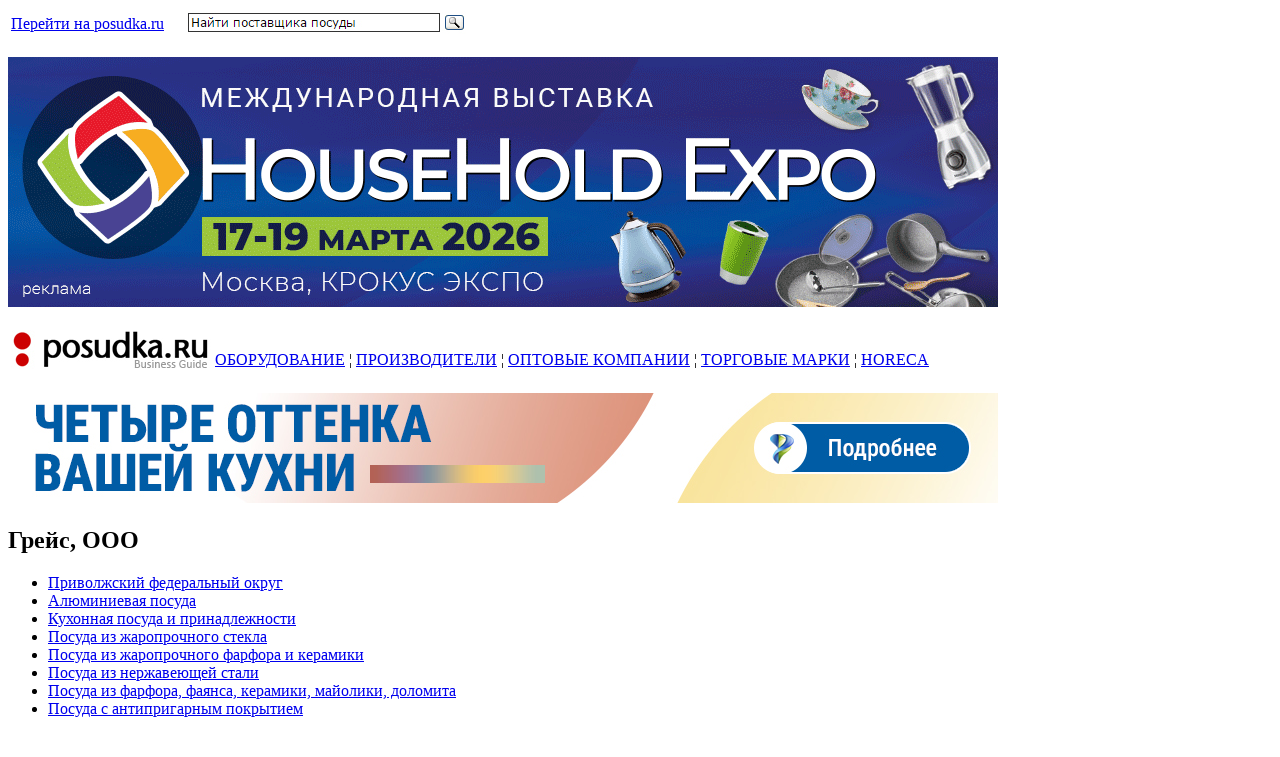

--- FILE ---
content_type: text/html; charset=utf-8
request_url: https://guide.posudka.ru/node/79
body_size: 4360
content:
<!DOCTYPE html PUBLIC "-//W3C//DTD XHTML 1.0 Strict//EN"
  "http://www.w3.org/TR/xhtml1/DTD/xhtml1-strict.dtd">
<html xmlns="http://www.w3.org/1999/xhtml" xml:lang="ru" lang="ru">
  <head>
    <title>Грейс, ООО | Путеводитель по рынку посуды: производители посуды, посуда оптом торговые марки посуды</title>
    <meta http-equiv="Content-Type" content="text/html; charset=utf-8" />
<link rel="shortcut icon" href="/files/framework_favicon.jpg" type="image/x-icon" />
    <style type="text/css" media="all">@import "/modules/aggregator/aggregator.css";</style>
<style type="text/css" media="all">@import "/modules/book/book.css";</style>
<style type="text/css" media="all">@import "/modules/cck/content.css";</style>
<style type="text/css" media="all">@import "/modules/node/node.css";</style>
<style type="text/css" media="all">@import "/modules/system/defaults.css";</style>
<style type="text/css" media="all">@import "/modules/system/system.css";</style>
<style type="text/css" media="all">@import "/modules/user/user.css";</style>
<style type="text/css" media="all">@import "/modules/cck/fieldgroup.css";</style>
<style type="text/css" media="all">@import "/themes/framework/style.css";</style>
        <!--[if lte IE 7]><link type="text/css" rel="stylesheet" media="all" href="/themes/framework/fix-ie.css" /><![endif]--><!--If Less Than or Equal (lte) to IE 7-->
  </head>
  <body class="sidebar-right">

<!-- Layout -->
    <div id="wrapper">
      <div id="header">
        <div id="block-block-31" class="block block-block">

  
  <div class="content">
    <table border="0">
<tbody>
<tr>
<td><a href="http://posudka.ru">Перейти на posudka.ru</a></td><td align="right" width="300" ><a href="http://guide.posudka.ru/search/node"><img src="/images/search_guide.jpg" alt="" /></a></td>
</tr>
</tbody>
</table>  </div>

</div>
<div id="block-block-2" class="block block-block">

  
  <div class="content">
    <p><a href="http://hhexpo.ru/?&amp;erid=2SDnjcHeQcv"><img src="/images/hhexpo_spr25_banner_new.gif" /></a></p>
  </div>

</div>
<div id="block-block-32" class="block block-block">

  
  <div class="content">
    <table  border="0">
<tbody>
<tr>
<td><a href="http://guide.posudka.ru/"><img src="/images/frmwork_guide_logo.jpg" alt="" align="left" /></a></td> 
<td align="right" valign="bottom"><a href="http://guide.posudka.ru/taxonomy/term/50">ОБОРУДОВАНИЕ</a>  ¦  <a href="http://guide.posudka.ru/posuda_proizvodstvo">ПРОИЗВОДИТЕЛИ</a>  ¦ <a href="http://guide.posudka.ru/posuda_optom">ОПТОВЫЕ КОМПАНИИ</a> ¦ <a href="http://guide.posudka.ru/tm">ТОРГОВЫЕ МАРКИ</a>  ¦ <a href="http://guide.posudka.ru/posuda_horeca">HORECA</a>
</td>
</tr>
</tbody>
</table>  </div>

</div>
          
                <h1><a href="/" title=""></a></h1>        
                <div class="clear"></div>
      </div> <!-- /#header -->

      <div id="nav">
                      </div> <!-- /#nav -->
	  
	    <div id="new-region" class="region">
    <div id="block-block-37" class="block block-block">

  
  <div class="content">
    <a href="https://posudka.ru/pfluon_trends_2026/&erid=2SDnjeEaGfy"><img src="/images/pfluon_trends_2026_banner_900.jpg" alt="" /></a>  </div>

</div>
  </div>
<!-- /#nav -->

      <div id="container">
  
        
        <div id="center">
                              <h2>Грейс, ООО</h2>                                                  
<div id="node-79" class="node">

  
  
    
          <div class="terms">
          <ul class="links inline"><li  class="first taxonomy_term_15"><a href="/taxonomy/term/15" rel="tag" title="Приволжский федеральный округ" class="taxonomy_term_15">Приволжский федеральный округ</a></li>
<li  class="taxonomy_term_10"><a href="/taxonomy/term/10" rel="tag" title="Алюминиевая посуда без покрытия" class="taxonomy_term_10">Алюминиевая посуда</a></li>
<li  class="taxonomy_term_18"><a href="/taxonomy/term/18" rel="tag" title="Кухонная посуда и принадлежности" class="taxonomy_term_18">Кухонная посуда и принадлежности</a></li>
<li  class="taxonomy_term_22"><a href="/taxonomy/term/22" rel="tag" title="Посуда из жаропрочного стекла" class="taxonomy_term_22">Посуда из жаропрочного стекла</a></li>
<li  class="taxonomy_term_23"><a href="/taxonomy/term/23" rel="tag" title="Посуда из жаропрочного фарфора и керамики" class="taxonomy_term_23">Посуда из жаропрочного фарфора и керамики</a></li>
<li  class="taxonomy_term_21"><a href="/taxonomy/term/21" rel="tag" title="Посуда из нержавеющей стали" class="taxonomy_term_21">Посуда из нержавеющей стали</a></li>
<li  class="taxonomy_term_25"><a href="/taxonomy/term/25" rel="tag" title="Посуда из фарфора, фаянса, керамики, майолики, доломита" class="taxonomy_term_25">Посуда из фарфора, фаянса, керамики, майолики, доломита</a></li>
<li  class="taxonomy_term_19"><a href="/taxonomy/term/19" rel="tag" title="Алюминиевая штампованная или литая; стальная посуда с антипригарным покрытием" class="taxonomy_term_19">Посуда с антипригарным покрытием</a></li>
<li  class="taxonomy_term_11"><a href="/taxonomy/term/11" rel="tag" title="Посуда и аксессуары для сервировки стола" class="taxonomy_term_11">Посуда с эмалевым покрытием</a></li>
<li  class="taxonomy_term_24"><a href="/taxonomy/term/24" rel="tag" title="Столовая посуда, столовые приборы, столовые принадлежности" class="taxonomy_term_24">Столовая посуда, столовые приборы, столовые принадлежности</a></li>
<li  class="taxonomy_term_27"><a href="/taxonomy/term/27" rel="tag" title="Столовые приборы" class="taxonomy_term_27">Столовые приборы</a></li>
<li  class="taxonomy_term_20"><a href="/taxonomy/term/20" rel="tag" title="Посуда из чугуна" class="taxonomy_term_20">Чугунная посуда</a></li>
<li  class="last taxonomy_term_7"><a href="/posuda_optom" rel="tag" title="" class="taxonomy_term_7">Посуда оптом</a></li>
</ul>        </div>
      
  <div class="content">
    <p><strong>Наименование</strong> - <a href="http://www.gracenn.ru/">Грейс, ООО</a></p>
<p><strong>Торговые марки поставщиков</strong> - "Scovo", "Bekker", "Mallony", "Kukmara", "Tissona", "Bohmann", "Северсталь-Эмаль", "ЛМЗ", "Amet", "Рубин", "Труд", "Kukmara".</p>
<p><strong>Краткие сведения о компании</strong> - Оптовая компания, поставщик широкого ассортимента кухонной и столовой посуды и принадлежностей.</p>
<p><strong>Адрес</strong> - 603037, Россия, Нижний Новгород, ул. Федосеенко, 57 </p>
<p><strong>Тел.</strong>: +7 (831) 275-97-97<br />
<strong>Факс</strong>: +7 (831) 225-88-11</p>
<p><strong>Карта</strong>:</p>
<p>[gmap markers=blank::56.82636296659735,60.577703476083116 |zoom=13 |center=56.34432621229825,43.83476257324219 |width=600px |height=400px |control=Small |type=Map]</p>
  </div>

      <div class="meta">

              <div class="links">
          <ul class="links inline"><li  class="first last comment_forbidden"></li>
</ul>        </div>
      
      <span class="clear"></span>

    </div>
  
</div>
<div id="block-block-27" class="block block-block">

  
  <div class="content">
    <p><!-- Yandex.RTB R-A-85704-2 --></p>
<div id="yandex_rtb_R-A-85704-2"></div>
<script type="text/javascript">
    (function(w, n) {
        w[n] = w[n] || [];
        w[n].push(function() {
            Ya.Context.AdvManager.render({
                blockId: "R-A-85704-2",
                renderTo: "yandex_rtb_R-A-85704-2",
                async: false
            });
        });
        document.write('<sc'+'ript type="text/javascript" src="//an.yandex.ru/system/context.js"></sc'+'ript>');
    })(this, "yandexContextSyncCallbacks");
</script>  </div>

</div>
        </div> <!-- /#center -->

                  <div id="sidebar-right" class="sidebar">
            <div id="block-block-34" class="block block-block">

  
  <div class="content">
    <a href="https://nadoba.ru/catalog/collections/casseroles_and_frying_pans/andrea/?&erid=Kra23ZRaX"><img src="/images/nadoba_banner_apr24.jpg" alt="" /></a>
<font size="1">Р Е К Л А М А</font>
<img src="/images/245_25.jpg " alt="" />
<a href="https://www.kalitva-posuda.ru/catalog/blinnitsa/?&erid=2SDnjeBdC1S"><img src="/images/kalitva_crepe_pans_banner.gif" alt="" /></a>
<font size="1">Р Е К Л А М А</font>
<img src="/images/245_25.jpg " alt="" />
<a href="https://scovo.ru/?&erid=2SDnjckMRm2"><img src="/images/scovo_banner_2025_new.jpg" alt="" /></a>
<font size="1">Р Е К Л А М А</font>
<img src="/images/245_25.jpg " alt="" />  </div>

</div>
<div id="block-statistics-0" class="block block-statistics">

      <h3>Самые популярные поставщики</h3>
  
  <div class="content">
    <div class="item-list"><h3>За сегодня:</h3><ul><li><a href="/node/307">HOUSEHOLD IMPORT LTD (ИП Жирунов Г.С.)</a></li><li><a href="/node/88">Lux HOUSE компания (б. Богемия-Люкс-Посуда)</a></li><li><a href="/node/568">Supra, компания</a></li><li><a href="/node/249">Irit, Группа компаний</a></li><li><a href="/katerina_posuda">Катерина Посуда, компания</a></li></ul></div>  </div>

</div>
<div id="block-block-28" class="block block-block">

  
  <div class="content">
    <p><!-- Yandex.RTB R-A-85704-1 --></p>
<div id="yandex_rtb_R-A-85704-1"></div>
<script type="text/javascript">
    (function(w, d, n, s, t) {
        w[n] = w[n] || [];
        w[n].push(function() {
            Ya.Context.AdvManager.render({
                blockId: "R-A-85704-1",
                renderTo: "yandex_rtb_R-A-85704-1",
                async: true
            });
        });
        t = d.getElementsByTagName("script")[0];
        s = d.createElement("script");
        s.type = "text/javascript";
        s.src = "//an.yandex.ru/system/context.js";
        s.async = true;
        t.parentNode.insertBefore(s, t);
    })(this, this.document, "yandexContextAsyncCallbacks");
</script>  </div>

</div>
          </div> <!-- /#sidebar-right -->
        		
		 <div id="footer" class="clear">
          
<div id="block-block-8" class="block block-block">

  
  <div class="content">
    <script type="text/javascript">
var gaJsHost = (("https:" == document.location.protocol) ? "https://ssl." : "http://www.");
document.write(unescape("%3Cscript src='" + gaJsHost + "google-analytics.com/ga.js' type='text/javascript'%3E%3C/script%3E"));
</script><script type="text/javascript">
var pageTracker = _gat._getTracker("UA-6033102-1");
pageTracker._trackPageview();
</script><p><!-- Top100 (Kraken) Counter --></p>
<script>
    (function (w, d, c) {
    (w[c] = w[c] || []).push(function() {
        var options = {
            project: 7731926,
        };
        try {
            w.top100Counter = new top100(options);
        } catch(e) { }
    });
    var n = d.getElementsByTagName("script")[0],
    s = d.createElement("script"),
    f = function () { n.parentNode.insertBefore(s, n); };
    s.type = "text/javascript";
    s.async = true;
    s.src =
    (d.location.protocol == "https:" ? "https:" : "http:") +
    "//st.top100.ru/top100/top100.js";

    if (w.opera == "[object Opera]") {
    d.addEventListener("DOMContentLoaded", f, false);
} else { f(); }
})(window, document, "_top100q");
</script><p><noscript><br />
  <img src="//counter.rambler.ru/top100.cnt?pid=7731926" alt="Топ-100" /><br />
</noscript><br />
<!-- END Top100 (Kraken) Counter --></p>
  </div>

</div>
                  </div> 
		
		<!-- /#new footer --><!-- /#footer -->

      </div> <!-- /#container -->
      <span class="clear"></span>
    </div> <!-- /#wrapper -->
<!-- /layout -->

  
  </body>
</html>
